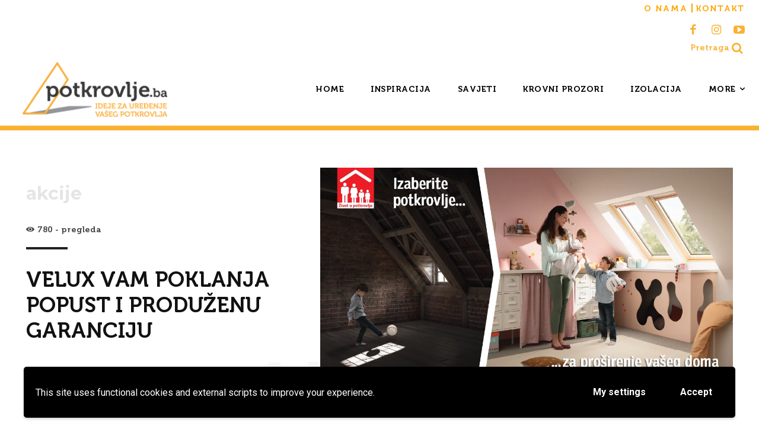

--- FILE ---
content_type: text/html; charset=UTF-8
request_url: https://potkrovlje.ba/wp-admin/admin-ajax.php
body_size: 88
content:
{"post_id":10708,"counted":false,"storage":[],"type":"post"}